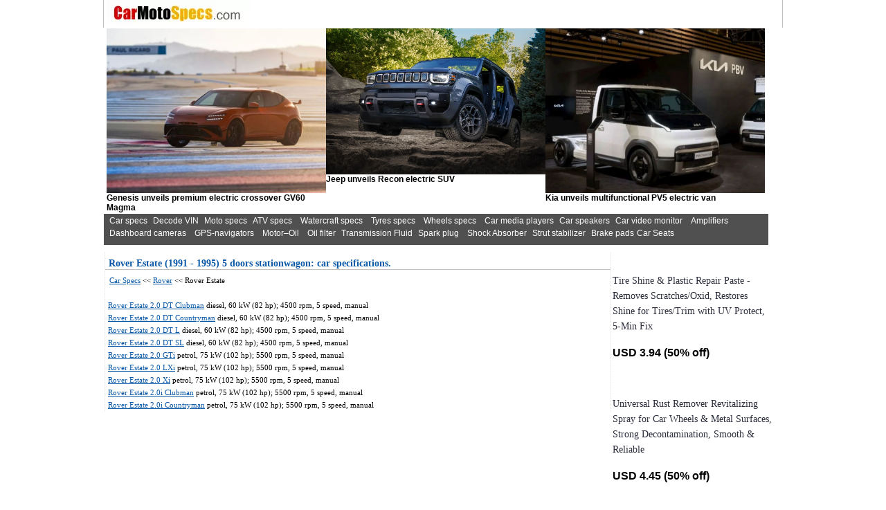

--- FILE ---
content_type: text/html
request_url: https://carmotospecs.com/car/rover/1991-Rover-Estate-5-doors-stationwagon/
body_size: 3035
content:
<!doctype html>
<html lang="en">
<head>
<meta http-equiv="Content-Type" content="text/html; charset=utf-8">
<title>Rover Estate (1991 - 1995) 5 doors stationwagon: car specifications, with pictures</title>
<meta name="Description" content="Rover Estate (1991 - 1995) 5 doors stationwagon car technical specifications database with photos, user opinions and reviews">
<meta name="Keywords" content="Rover Estate 1991 - 1995 5 doors stationwagon car specifications, auto specs, Car specs, car technical specifications, cars pictures and galleries, technical specifications,  motorcycle specs, motorcycle  pictures, motorcycle technical specifications,  motorcycle catalogue, ATV, ATV specs, ATV  specifications, ATV pictures, honda ATV, Yamaha ATV, Suzuki ATV, Kawasaki ATV, Can-am ATV, KYMCO ATV">
<link rel="canonical" href="https://carmotospecs.com/car/rover/1991-Rover-Estate-5-doors-stationwagon/" />
<meta name="viewport" content="width=device-width, initial-scale=1.0">
<meta name="language" content="en">
<meta content="index,follow" name="robot">
<meta name="robots" content="all">
<base href="https://carmotospecs.com/">
<link rel="shortcut icon" href="https://carmotospecs.com/favicon.ico">
<link href="style.css" type="text/css" rel="stylesheet">

</head>
<body topmargin=0 leftmargin=0>


<div id="index">

<div id="submenu">
<a href="https://carmotospecs.com/"><img src="https://carmotospecs.com/img/logo.webp" width="208" height="37" border="0" alt="Carmotospecs" loading="'lazy"></a>
<div style="width:98%;" id="news_top">
<div style='width:33%;  margin-top:1px; float: left;'><a href=GV60-Magma_newsview_253.html><img src='news_img/GV60-Magma_1764356051.jpg' width='327'  height='250' order='0' alt='news' align='center' ></a><br><b>Genesis unveils premium electric crossover GV60 Magma</b></div><div style='width:33%;  margin-top:1px; float: left;'><a href=Jeep-Recon_newsview_252.html><img src='news_img/Jeep-Recon_1764355936.jpg' width='327'  height='250' border='0' alt='news' align='center'></a><br><b>Jeep unveils Recon electric SUV</b></div><div style='width:33%;  margin-top:1px; float: left;'><a href=PV5-Chassis-Cab_newsview_251.html><img src='news_img/PV5-Chassis-Cab_1764355861.jpg' width='327'  height='250' border='0' alt='news' align='center'></a><br><b>Kia unveils multifunctional PV5 electric van</b></div></div>
</div>


<div  style="float:left; width:98%;">
<div id="topMenu">&nbsp;&nbsp;<a href="/car/">Car&nbsp;specs</a>&nbsp;&nbsp;<a href="/vin/">Decode&nbsp;VIN</a>&nbsp;&nbsp;<a href="/moto/">Moto&nbsp;specs</a>&nbsp;&nbsp;<a href="/atv/">ATV&nbsp;specs</a> &nbsp;&nbsp;<a href="/watercraft/">Watercraft&nbsp;specs</a> &nbsp;&nbsp;<a href="/tyre/">Tyres&nbsp;specs</a> &nbsp;&nbsp;<a href="/wheel/">Wheels&nbsp;specs</a> &nbsp;&nbsp;<a href="/carmedia/">Car&nbsp;media&nbsp;players</a>&nbsp;&nbsp;<a href="/carspeaker/">Car&nbsp;speakers</a>&nbsp;&nbsp;<a href="/carvideo/">Car&nbsp;video&nbsp;monitor</a> &nbsp;&nbsp;<a href="/amplifiers/">Amplifiers</a> &nbsp;&nbsp;<a href="/dashboard/">Dashboard&nbsp;cameras</a> &nbsp;&nbsp;<a href="/gps/">GPS-navigators</a> &nbsp;&nbsp;<a href="/motor-oil/">Motor&#8211;Oil</a> &nbsp;&nbsp;<a href="/oil_filter/">Oil&nbsp;filter</a>&nbsp;&nbsp;<a href="/fluid/">Transmission&nbsp;Fluid</a>&nbsp;&nbsp;<a href="/spark/">Spark&nbsp;plug</a> &nbsp;&nbsp;<a href="/absorber/">Shock&nbsp;Absorber</a>&nbsp;&nbsp;<a href="/stabilizer/">Strut&nbsp;stabilizer</a>&nbsp;&nbsp;<a href="/brake_pads/">Brake&nbsp;pads</a>&nbsp;<a href="/car_seats/">Car&nbsp;Seats</a>

</div>
</div>


<div id="center_pannel">
<h1>Rover Estate (1991 - 1995) 5 doors stationwagon: car specifications.</h1>

<font class="text">&nbsp;&nbsp;<a href="/car/">Car Specs</a> << <a href="/car/rover/">Rover</a>  << Rover Estate</font>
<br><br>
<table width="100%" border="0" cellspacing="2" cellpadding="2" class="text" style="MARGIN-TOP: 0px;">
<tr>
<td><a href='car/rover/1991-Rover-Estate-5-doors-stationwagon/72784/'>Rover Estate 2.0 DT Clubman</a> diesel, 60 kW (82 hp); 4500 rpm, 5 speed, manual</td>
<td></td>
</tr><tr>
<td><a href='car/rover/1991-Rover-Estate-5-doors-stationwagon/72785/'>Rover Estate 2.0 DT Countryman</a> diesel, 60 kW (82 hp); 4500 rpm, 5 speed, manual</td>
<td></td>
</tr><tr>
<td><a href='car/rover/1991-Rover-Estate-5-doors-stationwagon/72786/'>Rover Estate 2.0 DT L</a> diesel, 60 kW (82 hp); 4500 rpm, 5 speed, manual</td>
<td></td>
</tr><tr>
<td><a href='car/rover/1991-Rover-Estate-5-doors-stationwagon/72787/'>Rover Estate 2.0 DT SL</a> diesel, 60 kW (82 hp); 4500 rpm, 5 speed, manual</td>
<td></td>
</tr><tr>
<td><a href='car/rover/1991-Rover-Estate-5-doors-stationwagon/72788/'>Rover Estate 2.0 GTi</a> petrol, 75 kW (102 hp); 5500 rpm, 5 speed, manual</td>
<td></td>
</tr><tr>
<td><a href='car/rover/1991-Rover-Estate-5-doors-stationwagon/72789/'>Rover Estate 2.0 LXi</a> petrol, 75 kW (102 hp); 5500 rpm, 5 speed, manual</td>
<td></td>
</tr><tr>
<td><a href='car/rover/1991-Rover-Estate-5-doors-stationwagon/72790/'>Rover Estate 2.0 Xi</a> petrol, 75 kW (102 hp); 5500 rpm, 5 speed, manual</td>
<td></td>
</tr><tr>
<td><a href='car/rover/1991-Rover-Estate-5-doors-stationwagon/72791/'>Rover Estate 2.0i Clubman</a> petrol, 75 kW (102 hp); 5500 rpm, 5 speed, manual</td>
<td></td>
</tr><tr>
<td><a href='car/rover/1991-Rover-Estate-5-doors-stationwagon/72792/'>Rover Estate 2.0i Countryman</a> petrol, 75 kW (102 hp); 5500 rpm, 5 speed, manual</td>
<td></td>
</tr></table>
</div>

<div id="right_pannel">
<br>
<a href="https://s.click.aliexpress.com/e/_c3x0ThtV"><img src="/inc/1.avif" border="0" alt=""></a><br>
<div><a href="https://s.click.aliexpress.com/e/_c3x0ThtV" style="color: #2b2d3b;     font-size: 14px;    font-weight: 400;    height: 16px;    line-height: 22px; text-decoration: none; ">Tire Shine & Plastic Repair Paste - Removes Scratches/Oxid, Restores Shine for Tires/Trim with UV Protect, 5-Min Fix</a></div><br>
<div style="margin-top:0px;"><b>USD 3.94 (50% off)</b></div>
<br>


<br>
<a href="https://s.click.aliexpress.com/e/_c2ItwVc3"><img src="/inc/2.avif" border="0" alt=""></a><br>
<div><a href="https://s.click.aliexpress.com/e/_c2ItwVc3" style="color: #2b2d3b;     font-size: 14px;    font-weight: 400;    height: 16px;    line-height: 22px; text-decoration: none; ">Universal Rust Remover Revitalizing Spray for Car Wheels & Metal Surfaces, Strong Decontamination, Smooth & Reliable</a></div><br>
<div style="margin-top:0px;"><b>USD 4.45 (50% off)</b></div>
<br>


<br>
<a href="https://s.click.aliexpress.com/e/_c3OgwQlp"><img src="/inc/3.avif" border="0" alt=""></a><br>
<div><a href="https://s.click.aliexpress.com/e/_c3OgwQlp" style="color: #2b2d3b;     font-size: 14px;    font-weight: 400;    height: 16px;    line-height: 22px; text-decoration: none; ">Car Plastic Restorer Back To Black Gloss Auto Interior Leather & Panel Renewal Wax Coating Agent Auto Polish And Repair Coating</a></div><br>
<div style="margin-top:0px;"><b>USD 2.80 (67%  off)</b></div>
<br>



<br>
<a href="https://s.click.aliexpress.com/e/_c2QIgkGr"><img src="/inc/4.avif" border="0" alt=""></a><br>
<div><a href="https://s.click.aliexpress.com/e/_c2QIgkGr" style="color: #2b2d3b;     font-size: 14px;    font-weight: 400;    height: 16px;    line-height: 22px; text-decoration: none; ">Car Headlight Restoration Polishing Kits Headlamp Scratch Remover Repair Cleaning Paste Remove Oxidation Headlight Polish Liquid</a></div><br>
<div style="margin-top:0px;"><b>USD 2.97 (50%  off)</b></div>
<br>





</div>
				


<div id="submenu_footer">

<div id="topMenu">&nbsp;&nbsp;<a href="https://carmotospecs.com/privacy_policy/">Privacy Policy</a></div>
<noindex>
<script>
new Image().src = "https://counter.yadro.ru/hit?r"+
escape(document.referrer)+((typeof(screen)=="undefined")?"":
";s"+screen.width+"*"+screen.height+"*"+(screen.colorDepth?
screen.colorDepth:screen.pixelDepth))+";u"+escape(document.URL)+
";h"+escape(document.title.substring(0,150))+
";"+Math.random();</script>
</noindex>

<noindex>
<script type="text/javascript">document.write('<img src="/counter/mystat6.png?bmFtPz1SWz4/ciBFc3xhfD89JmZpbD89L2NhcjIucGhwPSZpZF9icmFuZD02OD0="  alt="cnt" width="1" height="1" border="0">')</script>
</noindex>







</div>

</div>

<script type="text/javascript">//<![CDATA[
var adsenseLazyload = false; window.addEventListener("scroll", function(){ if (( adsenseLazyload === false) ) { (function() { var ad = document.createElement('script'); ad.async = true; ad.src = 'https://pagead2.googlesyndication.com/pagead/js/adsbygoogle.js'; var sc = document.getElementsByTagName('ins')[0]; sc.parentNode .insertBefore(ad, sc); })(); adsenseLazyload = true; } }, true)
//]]></script>

<script async src="https://www.googletagmanager.com/gtag/js?id=G-8CVEE2BQ5T"></script>
<script>
  window.dataLayer = window.dataLayer || [];
  function gtag(){dataLayer.push(arguments);}
  gtag('js', new Date());

  gtag('config', 'G-8CVEE2BQ5T');
</script>
<script type="text/javascript">
function MyCopyText() {
var target_text = window.getSelection(),
add_text = 'Source here https://carmotospecs.com/ -' + ' ' ,
out_text = add_text  +  target_text,
fake = document.createElement('div');
fake.style.position = 'absolute';
fake.style.left = '-99999px';
document.body.appendChild(fake);
fake.innerHTML = out_text;
target_text.selectAllChildren(fake);
window.setTimeout(function() {
document.body.removeChild(fake);
}, 100);
}
document.addEventListener('copy', MyCopyText);
</script>
</body>
</html>

--- FILE ---
content_type: text/css
request_url: https://carmotospecs.com/style.css
body_size: 772
content:
Body {margin: 0px 0px 0px 0px;padding: 0px 0px 0px 0px;font-family:Arial, Helvetica, sans-serif;background-color:#fff;}
#index {width:980px;margin: 0 auto;border-left:1px solid #C2C2C2; border-right:1px solid #C2C2C2;}
#center_pannel {float:left;width:730px;margin-left: 1px;margin-top: 10px;border-right: 1px dotted #e1e1e1;vertical-align: top; border-left: 1px dotted #e1e1e1;vertical-align : top;}
#right_pannel {width:230px; float:left;margin-top: 5px;margin-left: 2px;margin-right: 2px;background-color:#fff;}
#submenu {font-size:12px;width:100%;	margin-left:4px;}
#submenu_footer {font-size:10px;float:left;width:98%;margin-top:5px;background-color: #FFFFFF;padding : 0px 0px 0px 0px;}
.text {font-family:  Verdana; 	font-size: 11px;}
h1{	font-family: Tahoma;font-size: 14px;font-weight: bold;color: #0857A6;text-decoration: none;	border-bottom: 1px solid Silver;margin-bottom: 5px;	padding-left: 5px;}
h2{font-family: Tahoma;font-size: 12px;font-weight: bold;color: #0857A6;text-decoration: none;	border-bottom: 1px solid Silver;margin-bottom: 5px;padding-left: 5px;}
h3{font-family: Tahoma;font-size: 14px;font-weight: bold;color: #0857A6;text-decoration: none;	margin-bottom: 5px;padding-left: 5px;}
table.tck {COLOR: #c2c2c2;font-size:11px;}
a {font-family: Verdana;font-size:11px;color:#0857A6;text-decoration:underline;}
a:hover {font-family:Verdana;	font-size:11px;color: #0857A6;	text-decoration:none;}
a.kroha {font-family:tahoma;font-size:12px;color: #0857A6;text-decoration:underline;}
a.kroha:hover {font-family:  tahoma;font-size: 12px;color: Black;text-decoration:none;}
#topMenu {margin-top: 2px;height:45px;background-color:#505050;}
#topMenu1 {margin-top: 2px;height:45px;background-color:#505050;}
#topMenu li{list-style: none;}
#topMenu a{font-family: Arial;	font-size: 12px;color: #ffffff;	text-decoration: none;}
#topMenu a:hover{font-family:Arial;font-size: 12px;color: #ffffff;	text-decoration: underline;}
img {max-width: 100%;height: auto;width: auto\9; /* ie8 */}
@media screen and (max-width: 980px) {
#index {width: 98%;}
#center_pannel {width: 98%;}
#right_pannel  {width: 98%;}
a {font-family: Verdana;	font-size: 14px;	color: #0857A6;	text-decoration: underline;}
a:hover {font-family: Verdana;	font-size: 14px;	color: #0857A6;	text-decoration: none;}
#topMenu {padding-top: 10px;margin-top: 9px;height:115px;width: auto;}
#topMenu a{	font-family: Arial;	font-size: 14px;}
.text {	font-size: 14px;}
#topMenu a:hover{font-family: Arial;	font-size: 14px;}
h1{font-family: Tahoma;font-size: 18px;}
#news_top{display:none;}
}


